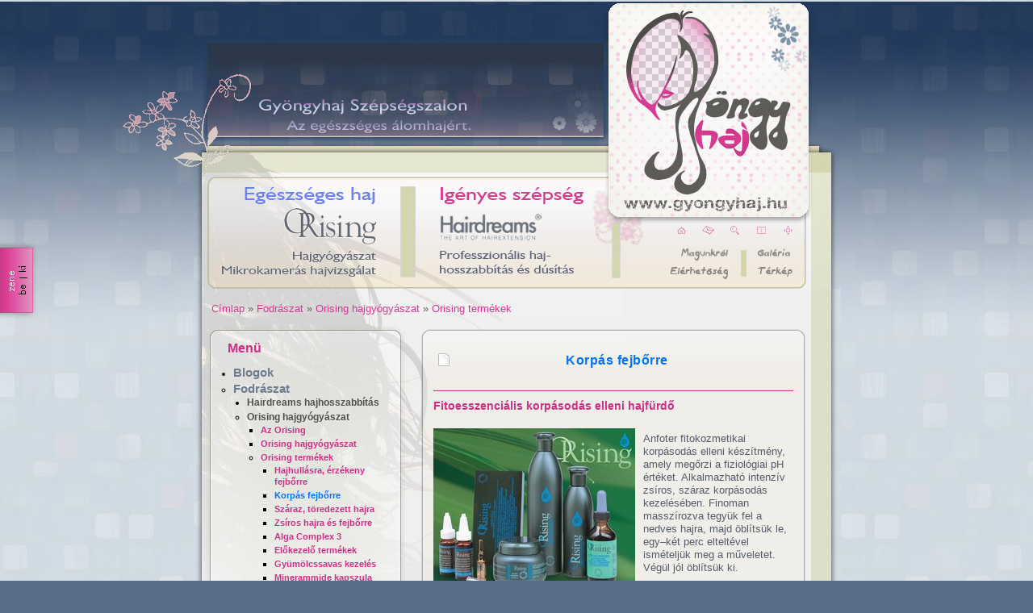

--- FILE ---
content_type: text/html; charset=utf-8
request_url: http://www.gyongyhaj.hu/fordraszat/orising/orising_termekek/korpas_fejborre
body_size: 6357
content:
<!DOCTYPE html PUBLIC "-//W3C//DTD XHTML 1.0 Strict//EN"
  "http://www.w3.org/TR/xhtml1/DTD/xhtml1-strict.dtd">
<html xmlns="http://www.w3.org/1999/xhtml" xml:lang="hu" lang="hu" dir="ltr">
    <head>
<meta http-equiv="Content-Type" content="text/html; charset=utf-8" />
        <meta http-equiv="Content-Type" content="text/html; charset=utf-8" />
<link rel="shortcut icon" href="/sites/all/themes/gyongyhaj/favicon.ico" type="image/x-icon" />
<meta name="description" content="Fitoesszenciális korpásodás elleni hajfürdő Anfoter fitokozmetikai korpásodás elleni készítmény, amely megőrzi a fiziológiai pH értéket. Alkalmazható intenzív zsíros, száraz korpásodás kezelésében. Finoman masszírozva tegyük fel a nedves hajra, majd öblítsük le, egy–két perc elteltével ismételjük meg a műveletet. Végül jól öblítsük ki." />
<meta name="dcterms.description" content="Fitoesszenciális korpásodás elleni hajfürdő Anfoter fitokozmetikai korpásodás elleni készítmény, amely megőrzi a fiziológiai pH értéket. Alkalmazható intenzív zsíros, száraz korpásodás kezelésében. Finoman masszírozva tegyük fel a nedves hajra, majd öblítsük le, egy–két perc elteltével ismételjük meg a műveletet. Végül jól öblítsük ki." />
<meta name="keywords" content="hajhosszabbítás,hajdúsítás,haj,hosszabbítás,dusítás,hajgyógyászat" />
<meta name="copyright" content="Gyöngyhaj Szépségszalon gyongyhaj.hu" />
<link rel="canonical" href="http://www.gyongyhaj.hu/fordraszat/orising/orising_termekek/korpas_fejborre" />
<meta name="revisit-after" content="1 day" />
<meta name="geo.position" content="0;0" />
<meta name="icbm" content="0,0" />
        <meta name="geo.region" content="HU-BE" />
        <meta name="geo.placename" content="B&eacute;k&eacute;scsaba" />
        <meta name="geo.position" content="46.66872;21.06654" />
        <meta name="ICBM" content="46.66872, 21.06654" />

        <title>Korpás fejbőrre | Gyöngyhaj.hu | Hajhosszabbítás | Hajdúsítás | Hairdreams</title>
        <link type="text/css" rel="stylesheet" media="all" href="/files/css/css_e14095452f208fef704c48eb157331ad.css" />
        <script type="text/javascript" src="/files/js/js_9c9e18fcac1c014034ff0c61dad11fb9.js"></script>
<script type="text/javascript">
<!--//--><![CDATA[//><!--
jQuery.extend(Drupal.settings, { "basePath": "/", "colorbox": { "transition": "elastic", "speed": "350", "opacity": "0.90", "slideshow": false, "slideshowAuto": true, "slideshowSpeed": "2500", "slideshowStart": "start slideshow", "slideshowStop": "stop slideshow", "current": "{current} / {total}", "previous": "« Előző", "next": "Következő »", "close": "Bezárás", "overlayClose": true, "maxWidth": "100%", "maxHeight": "100%", "image_derivative": "_original" }, "dhtmlMenu": { "slide": "slide", "siblings": "siblings", "relativity": "relativity", "children": 0, "clone": 0, "doubleclick": 0 }, "cron": { "basePath": "/poormanscron", "runNext": 1769119915 } });
//--><!]]>
</script>
        <script type="text/javascript" src="/sites/all/themes/gyongyhaj/js/jfade.js"></script>
        <!--[if lt IE 7]>
        <link rel="stylesheet" href="/sites/all/themes/gyongyhaj/ie.css" type="text/css" />
        <![endif]-->
        <!--[if IE 7]>
        <link rel="stylesheet" href="/sites/all/themes/gyongyhaj/ie7.css" type="text/css" />
        <![endif]-->
    </head>
    <body class="not-front not-logged-in page-node node-type-page one-sidebar sidebar-left">


        <div id="gyongyhaj">
            <div id="radio">&nbsp;</div>
            <div id="wrapper">
                <div id="header">
                    <span class="virag"><img class="blumen" alt="oldal elem" src="/sites/all/themes/gyongyhaj/img_element/stuff_flower_alpha.gif" /></span>
                                            <h1 id="first_headline">
                            <a href="/" title="Címlap">
                            Gyöngyhaj.hu | Hajhosszabbítás | Hajdúsítás | Hairdreams Gyöngyhaj Szépségszalon. Hairdreams | Orising <br />
                            Hajhosszabbítás és hajdúsítás, hajgyógyászati technológiák az egészséges álomhajért.<br />
                            Színes, extravagáns, divatos természetes haj, valódi hajtincsek.
                        </a>
                        </h1>
                                        <div id="gyongyhaj_logo">
                        <a href="/"><img class="logoimg" alt="Gyöngyhaj-Kezdőlap" src="/sites/all/themes/gyongyhaj/img_element/logo_gyongyhaj.png" /></a>
                    </div>
                </div>
                <div id="page_full">
                    <div id="page_top_box">
                        <div id="page_top_box_cont">
                            <div id="orising">
                                <h2 class="top_box_hline"><a href="/fordraszat/orising" title="Ugrás az Orising hajgyógyászati technológiák oldalára.">Hajgyógyászat, mikrokamerás hajvizsgálat<span>&nbsp;</span></a></h2>
                            </div>
                            <div id="hairdream">
                                <h2 class="top_box_hline"><a href="/fordraszat/hairdreams" title="Hairdreams hajhosszabbítás">Lézeres hajhosszabbítás és dúsítás<span>&nbsp;</span></a></h2>
                            </div>
                            <div id="top_box_stuff">
                                <div id="box_stuff_icons">
                                    <a href="/"><img class="ic" alt="Kezdőlap" title="Kezdőlap" src="/sites/all/themes/gyongyhaj/img_element/page_icon_home_01.png" /></a>
                                    <a href="/informaciok/elerhetoseg"><img class="ic" alt="Üzenet" title="Üzenet küldés, információ kérés" src="/sites/all/themes/gyongyhaj/img_element/page_icon_mail_02.png" /></a>
                                    <a href="/search/node"><img class="ic" alt="Keresés" title="Keresés az oldal tartalmai között" src="/sites/all/themes/gyongyhaj/img_element/page_icon_search_03.png" /></a>
                                    <a href="/informaciok"><img class="ic" alt="Információk" title="Infórmációk" src="/sites/all/themes/gyongyhaj/img_element/page_icon_info_04.png" /></a>
                                    <a href="/sitemap"><img class="ic" alt="SiteMap" title="Oldaltérkép" src="/sites/all/themes/gyongyhaj/img_element/page_icon_sitemap_05.png" /></a>
                                </div>
                                <div id="box_stuff_links">
                                    <ul class="stuff_links_1">
                                        <li><a href="/informaciok/rolunk"><img alt="Bemutatkozás" title="lorem" src="/sites/all/themes/gyongyhaj/img_element/page_small_about_01.gif" /></a></li>
                                        <li><a href="/informaciok/elerhetoseg"><img alt="Elérhetőség" title="lorem" src="/sites/all/themes/gyongyhaj/img_element/page_small_address_03.gif" /></a></li>
                                    </ul>
                                    <ul class="stuff_links_2">
                                        <li><a href="/image"><img alt="Galériák" title="lorem" src="/sites/all/themes/gyongyhaj/img_element/page_small_gallery_02.gif" /></a></li>
                                        <li><a href="/informaciok/elerhetoseg#terkep"><img alt="Térkép" title="lorem" src="/sites/all/themes/gyongyhaj/img_element/page_small_map_04.gif" /></a></li>
                                    </ul>
                                </div>
                            </div>
                        </div>
                    </div>
                    <div id="page_bg_hair">
                        <div id="page_content">
            <!--[if lt IE 7]><div id="ielt7content"><![endif]-->
                                <div class="breadcrumb"><a href="/">Címlap</a> » <a href="/fodraszat" title="">Fodrászat</a> » <a href="/fordraszat/orising" title="Orising Hajgyógyászati termékek">Orising hajgyógyászat</a> » <a href="/fordraszat/orising/orising_termekek" title="Rövid termékismertető ">Orising termékek</a></div>                                <!--Content-->
                                <div id="content">
                                                                        
                                                                                                                                                
                                    
                                    
                                                                        


<div class="node">
        <div class="node_head">
                <h2 class="pagetitle"><a href="/fordraszat/orising/orising_termekek/korpas_fejborre">Korpás fejbőrre</a></h2>
    </div>
        <div class="node_body">

        <div class="node_body_cont">
            <div class="content node-content" id="nodecont_142">

                                <h3>Fitoesszenciális korpásodás elleni hajfürdő</h3>

<div class="orising_product">

<div class="fl_left"><a class="thickbox" href="/files/imp/0_orising/korpas_fejbor.jpg">
<img style="border: none;" alt="Hairdreams | Orising: Korpás fejbőr" src="/files/imp/0_orising/korpas_fejbor_tb.jpg" />
</a></div>

<p> Anfoter fitokozmetikai korpásodás elleni készítmény, amely megőrzi a fiziológiai pH értéket. Alkalmazható intenzív zsíros, száraz korpásodás kezelésében. Finoman masszírozva tegyük fel a nedves hajra, majd öblítsük le, egy–két perc elteltével ismételjük meg a műveletet. Végül jól öblítsük ki.</p>

<p><strong>Kiszerelés: 250 ml, 500 ml</strong></p>

<h3>
Korpásodásgátló pakolás nyírfa kivonattal</h3>

<p>Olyan fitokozmetikai termék, amely korpásodásgátló és tisztító hatást fejt ki. A korpásodást megelőző és fenntartó kezelésére szolgál. A korpásodás elleni fitoesszenciális samponnal történô hajmosás elôtt vagy után is lehet alkalmazni. Kb. 10–20 ml-t tegyünk fel a fejbőrre a pakolásból, masszírozzuk be, majd néhány perc elteltével alaposan öblítsük le.</p>

<p><strong>Kiszerelés: 150 ml, 250 ml</strong></p>

<h3>Korpásodás elleni tonikampulla</h3>

<p>Angyalhaj és izlandi zuzmó kivonatokban gazdag termék, amely megoldja a korpásodási problémákat, megőrizve a fiziológiai pH értéket. A nedves fejbőrön egyenletesen oszlassuk szét az ampulla tartalmát, majd finoman masszírozzuk. Ne öblítsük le.</p>
  
<p><strong>Kiszerelés: 8 fiola, 15 fiola (1 fiola/5 ml), 100 ml
</strong></p>

<h3>Olajesszencia száraz korpára</h3>
<p>
Magas koncentrátumú termék: citromfű, menta, édes mandulaolaj, rozmaring, levendula, avokádó kivonattal. Speciális tulajdonságokkal rendelkező oldat, amely száraz korpa esetén felerősíti a kezeléseket. Tegyük közvetlenül a fejbőrre, vagy 9–36 cseppet igénynek megfelelôen keverjünk bele az ORising pakolásba, hajfürdőbe.</p>

<p><strong>Kiszerelés: 30 ml</strong></p>

<h3>Zsíros korpa olajesszencia</h3>

<p> Magas koncentrátumú termék: menta, levendula, boróka, angyalhaj kivonattal. Speciális tulajdonságokkal rendelkező oldat, amely zsíros korpa esetén felerősíti a kezeléseket. Tegyük közvetlenül a fejbőrre vagy 9–36 cseppet igénynek megfelelően keverjünk bele az ORising pakolásba, hajfürdőbe.</p>
<p> 
<strong>Kiszerelés: 30 ml</strong></p>


</div>                                <span class="clearb">&nbsp;</span>
            </div>
        </div>

    </div>
    <div class="node_foot">
        <div class="node_foot_cont">
                                </div>
    </div>
            <p class="node_bot">Hajhosszabbítás | Hajdúsítás | Hairdreams <a href="#header">[ Fel ]</a> </p>
    </div>
                                                                            
                                </div>
                                <!-- Sidebar -->
                                                                    <div id="sidebar">
                                        <div class="block block-menu" id="block-menu-29">    <div class="block_head">        <h2 class="title">Menü</h2>    </div>    <div class="block_content">        <div class="block_body">        <ul class="menu"><li class="expanded first dhtml-menu  collapsed start-collapsed "><a href="/osszes_blog" title="" id="dhtml_menu-675">Blogok</a><ul class="menu"><li class="leaf first dhtml-menu "><a href="/blog" title="Hajhosszabbítás-hajdúsítás blog" id="dhtml_menu-345">Hajhosszabbítás Blog</a></li>
<li class="leaf  dhtml-menu "><a href="/fodraszat_blog" title="Fodrászattal kapcsolatos bejegyzések" id="dhtml_menu-672">Fodrászat Blog</a></li>
<li class="leaf last dhtml-menu "><a href="/mukoromepetes_blog" title="Műkörömépítéssel kapcsolatos bejegyzések" id="dhtml_menu-2782">Műkörömépítés blog</a></li>
</ul></li>
<li class="expanded  dhtml-menu  active-trail"><a href="/fodraszat" title="" id="dhtml_menu-739">Fodrászat</a><ul class="menu"><li class="expanded first dhtml-menu  collapsed start-collapsed "><a href="/fordraszat/hairdreams" title="Hairdreams Hajhosszabbítás" id="dhtml_menu-102">Hairdreams hajhosszabbítás</a><ul class="menu"><li class="leaf first dhtml-menu "><a href="/fordraszat/hairdreams" title="" id="dhtml_menu-103">A Hairdreams</a></li>
<li class="expanded  dhtml-menu  collapsed start-collapsed "><a href="/fordraszat/hairdreams/hajhosszabbitas_es_dusitas" title="A technológiáról" id="dhtml_menu-113">Hajhosszabbítás és dúsítás</a><ul class="menu"><li class="leaf first dhtml-menu "><a href="/fordraszat/hairdreams/hajhosszabbitas_es_dusitas/hajhosszabbitas" title="" id="dhtml_menu-114">Hajhosszabbítás</a></li>
<li class="leaf  dhtml-menu "><a href="/fordraszat/hairdreams/hajhosszabbitas_es_dusitas/hajdusitas" title="Hajdúsítás" id="dhtml_menu-115">Hajdúsítás</a></li>
<li class="leaf  dhtml-menu "><a href="/fordraszat/hairdreams/hajhosszabbitas_es_dusitas/tanacsadas" title="Tanácsadás" id="dhtml_menu-116">Tanácsadás</a></li>
<li class="leaf  dhtml-menu "><a href="/fordraszat/hairdreams/hajhosszabbitas_es_dusitas/illesztesi_pontok" title="Illesztési pontok" id="dhtml_menu-117">Illesztési pontok</a></li>
<li class="leaf  dhtml-menu "><a href="/fordraszat/hairdreams/hajhosszabbitas_es_dusitas/hajminosegek" title="Hajminőségek" id="dhtml_menu-118">Hajminőségek</a></li>
<li class="leaf last dhtml-menu "><a href="/fordraszat/hairdreams/hajhosszabbitas_es_dusitas/szin_es_hossz_strukturak" title="Szín és hossz stuktúrák" id="dhtml_menu-119">Szín és hossz</a></li>
</ul></li>
<li class="expanded  dhtml-menu  collapsed start-collapsed "><a href="/fordraszat/hairdreams/tincsek_es_effektek" title="Hairdreams Effects bemutatása" id="dhtml_menu-120">Tincsek és effektusok</a><ul class="menu"><li class="leaf first dhtml-menu "><a href="/fordraszat/hairdreams/tincsek_es_effektek/divatos_tincsek" title="Divatos tincsek" id="dhtml_menu-121">Divatos tincsek</a></li>
<li class="leaf last dhtml-menu "><a href="/fordraszat/hairdreams/tincsek_es_effektek/extravaganciak" title="Extravagáns" id="dhtml_menu-122">Extravaganciák</a></li>
</ul></li>
<li class="leaf  dhtml-menu "><a href="/fordraszat/hairdreams/hajapolas" title="Hajápolás és garancia" id="dhtml_menu-123">Hajápolás</a></li>
<li class="expanded last dhtml-menu  collapsed start-collapsed "><a href="/fordraszat/hairdreams/arkalkulaciok" title="Az árakról" id="dhtml_menu-124">Árkalkulációk</a><ul class="menu"><li class="leaf first dhtml-menu "><a href="/fordraszat/hairdreams/arkalkulaciok/arminta_hajhosszabitas" title=" Árminta: Hajhosszabítás" id="dhtml_menu-125">Hajhosszabítás</a></li>
<li class="leaf  dhtml-menu "><a href="/fordraszat/hairdreams/arkalkulaciok/arminta_hajdusitas" title=" Árminta: Hajdúsítás" id="dhtml_menu-126">Hajdúsítás</a></li>
<li class="leaf  dhtml-menu "><a href="/fordraszat/hairdreams/arkalkulaciok/arminta_divatos_tincsek" title="Árminta: Divatos tincsek" id="dhtml_menu-127">Divatos tincsek</a></li>
<li class="leaf last dhtml-menu "><a href="/fordraszat/hairdreams/arkalkulaciok/arminta_extravagans_megoldasok" title=" Árminta: " id="dhtml_menu-128">Extravaganciák</a></li>
</ul></li>
</ul></li>
<li class="expanded  dhtml-menu  active-trail"><a href="/fordraszat/orising" title="Orising Hajgyógyászati termékek" id="dhtml_menu-150">Orising hajgyógyászat</a><ul class="menu"><li class="leaf first dhtml-menu "><a href="/fordraszat/orising" title="Egészség és hajgyógyászat" id="dhtml_menu-155">Az Orising</a></li>
<li class="leaf  dhtml-menu "><a href="/fordraszat/orising/orising_hajgyogyaszat" title="Információk az Orising hajgyógyászati módszerekről" id="dhtml_menu-156">Orising hajgyógyászat</a></li>
<li class="expanded last dhtml-menu  active-trail"><a href="/fordraszat/orising/orising_termekek" title="Rövid termékismertető " id="dhtml_menu-154">Orising termékek</a><ul class="menu"><li class="leaf first dhtml-menu "><a href="/fordraszat/orising/orising_termekek/hajhullasra_erzekeny_fejborre" title="Orising Termékek: Hajhullás és érzékeny fejbőr" id="dhtml_menu-157">Hajhullásra, érzékeny fejbőrre</a></li>
<li class="leaf  dhtml-menu  active-trail"><a href="/fordraszat/orising/orising_termekek/korpas_fejborre" title="Orising Termékek: Korpás fejbőrre" id="dhtml_menu-159" class="active">Korpás fejbőrre</a></li>
<li class="leaf  dhtml-menu "><a href="/fordraszat/orising/orising_termekek/szaraz_toredezett_hajra" title="Orising Termékek: Száraz, töredezett hajra" id="dhtml_menu-160">Száraz, töredezett hajra</a></li>
<li class="leaf  dhtml-menu "><a href="/fordraszat/orising/orising_termekek/zsiros_hajra_es_fejborre" title="Orising Termékek: Zsíros hajra és fejbőrre" id="dhtml_menu-158">Zsíros hajra és fejbőrre</a></li>
<li class="leaf  dhtml-menu "><a href="/fordraszat/orising/orising_termekek/alga_complex_3" title="Orising Termékek: Alga Complex 3 hajregeneráló" id="dhtml_menu-165">Alga Complex 3</a></li>
<li class="leaf  dhtml-menu "><a href="/fordraszat/orising/orising_termekek/elokezelo_termekek" title="Orising Termékek: Kezelést előkészítő termékek" id="dhtml_menu-163">Előkezelő termékek</a></li>
<li class="leaf  dhtml-menu "><a href="/fordraszat/orising/orising_termekek/aha_gyumolcssavas_kezeles" title="Orising Termékek: AHA gyümölcssavas kezelés" id="dhtml_menu-164">Gyümölcssavas kezelés</a></li>
<li class="leaf  dhtml-menu "><a href="/fordraszat/orising/orising_termekek/minerammide_kapszula" title="Orising Termékek: Minerammide kapszula" id="dhtml_menu-162">Minerammide kapszula</a></li>
<li class="leaf  dhtml-menu "><a href="/fordraszat/orising/orising_termekek/minerammix_18_etrendiegeszito" title="Orising Termékek: Minerammix 18 étrendiegészítő" id="dhtml_menu-169">Minerammix 18</a></li>
<li class="leaf  dhtml-menu "><a href="/fordraszat/orising/orising_termekek/olajesszenciak" title="Orising Termékek: Olajesszenciák" id="dhtml_menu-161">Olajesszenciák</a></li>
<li class="leaf  dhtml-menu "><a href="/fordraszat/orising/orising_termekek/alga_hidro_gel_hajtisztito" title="Orising Termékek: Alga Hidro-Gel hajtisztító" id="dhtml_menu-167">Alga Hidro-Gel</a></li>
<li class="leaf  dhtml-menu "><a href="/fordraszat/orising/orising_termekek/bi_orising" title="Orising Termékek: Bi Orising biológiai dauer víz" id="dhtml_menu-168">Bi Orising</a></li>
<li class="leaf  dhtml-menu "><a href="/fordraszat/orising/orising_termekek/multienergetikus_szerum" title="Orising Termékek: Multienergetikus szérum" id="dhtml_menu-170">Multienergetikus szérum</a></li>
<li class="leaf last dhtml-menu "><a href="/fordraszat/orising/orising_termekek/orising_styling" title="Orising Termékek: Styling termékcsalád" id="dhtml_menu-166">Orising Styling</a></li>
</ul></li>
</ul></li>
<li class="leaf  dhtml-menu "><a href="/fordraszat/termeszetes_oszhaj_elfedes" title="Természetes őszhaj elfedés" id="dhtml_menu-2083">Őszhaj elfedés</a></li>
<li class="leaf last dhtml-menu "><a href="/fordraszat/hajujjaepites" title="Hajújjáépítés" id="dhtml_menu-2082">Hajújjáépítés</a></li>
</ul></li>
<li class="expanded  dhtml-menu  collapsed start-collapsed "><a href="/kozmetika" title="Kozmetika" id="dhtml_menu-2071">Kozmetika</a><ul class="menu"><li class="leaf first dhtml-menu "><a href="/kozmetika/kozmetikai_kezelesek" title="Kozmetikai kezelések" id="dhtml_menu-2080">Arckezelések</a></li>
<li class="leaf  dhtml-menu "><a href="/kozmetika/smink_es_arcfestes" title="Smink és arcfestés" id="dhtml_menu-2072">Smink és arcfestés</a></li>
<li class="leaf last dhtml-menu "><a href="/kozmetika/szempilla_hosszabbitas" title="Szempilla-hosszabbítás" id="dhtml_menu-2081">Szempilla-hosszabbítás</a></li>
</ul></li>
<li class="expanded  dhtml-menu  collapsed start-collapsed "><a href="/informaciok" title="Információk" id="dhtml_menu-129">Információk</a><ul class="menu"><li class="leaf first dhtml-menu "><a href="/hegyesi_eszter" title="" id="dhtml_menu-2524">Magamról</a></li>
<li class="leaf  dhtml-menu "><a href="/informaciok/rolunk" title="Magamról" id="dhtml_menu-130">Rólunk</a></li>
<li class="leaf last dhtml-menu "><a href="/informaciok/elerhetoseg" title="Elérhetőség" id="dhtml_menu-131">Elérhetőség</a></li>
</ul></li>
<li class="leaf last dhtml-menu "><a href="/image" id="dhtml_menu-89">Galériák</a></li>
</ul>         </div>     </div> </div><div class="block_foot"></div><div class="block block-views" id="block-views-48">    <div class="block_head">        <h2 class="title">Képek a galériából</h2>    </div>    <div class="block_content">        <div class="block_body">        <div class="view view-image-gallery-rend view-id-image_gallery_rend view-display-id-block_1 image-fade view-dom-id-be4478b2e04ef70b44a90f1620d59cfd">

  

  
      
<ul class="images innerfade slideit">

  <li>

<a class="more-to-gallery" href="/image/tid/24"><em>Hajhosszabbítás </em> &raquo;</a>
<a title="Hajhosszabbítás " class="thickbox" href="/files/images/HVBarbara_CC03_01.preview.jpg">
    <img alt="Hajhosszabbítás " src="/files/images/HVBarbara_CC03_01.block.jpg" />
</a>


</li><li style="display: none;">

<a class="more-to-gallery" href="/image/tid/25"><em>Tincsek és effektek</em> &raquo;</a>
<a title="Tincsek és effektek" class="thickbox" href="/files/images/bound_07.jpg">
    <img alt="Tincsek és effektek" src="/files/images/bound_07.block.jpg" />
</a>


</li><li style="display: none;">

<a class="more-to-gallery" href="/image/tid/24"><em>Hajhosszabbítás </em> &raquo;</a>
<a title="Hajhosszabbítás " class="thickbox" href="/files/images/HVMaria_CC08_01.preview.jpg">
    <img alt="Hajhosszabbítás " src="/files/images/HVMaria_CC08_01.block.jpg" />
</a>


</li><li style="display: none;">

<a class="more-to-gallery" href="/image/tid/25"><em>Tincsek és effektek</em> &raquo;</a>
<a title="Tincsek és effektek" class="thickbox" href="/files/images/HVMelisa_EF10_01.preview.jpg">
    <img alt="Tincsek és effektek" src="/files/images/HVMelisa_EF10_01.block.jpg" />
</a>


</li><li style="display: none;">

<a class="more-to-gallery" href="/image/tid/23"><em>Hajdúsítás</em> &raquo;</a>
<a title="Hajdúsítás" class="thickbox" href="/files/images/07_ds_01.jpg">
    <img alt="Hajdúsítás" src="/files/images/07_ds_01.block.jpg" />
</a>


</li><li style="display: none;">

<a class="more-to-gallery" href="/image/tid/26"><em>Exkluzív</em> &raquo;</a>
<a title="Exkluzív" class="thickbox" href="/files/images/HVLorena_CC09_03.preview.jpg">
    <img alt="Exkluzív" src="/files/images/HVLorena_CC09_03.block.jpg" />
</a>


</li><li style="display: none;">

<a class="more-to-gallery" href="/image/tid/23"><em>Hajdúsítás</em> &raquo;</a>
<a title="Hajdúsítás" class="thickbox" href="/files/images/HDInaki_EF19_01.preview.jpg">
    <img alt="Hajdúsítás" src="/files/images/HDInaki_EF19_01.block.jpg" />
</a>


</li><li style="display: none;">

<a class="more-to-gallery" href="/image/tid/24"><em>Hajhosszabbítás </em> &raquo;</a>
<a title="Hajhosszabbítás " class="thickbox" href="/files/images/HVBarbara_CC03_02.preview.jpg">
    <img alt="Hajhosszabbítás " src="/files/images/HVBarbara_CC03_02.block.jpg" />
</a>


</li><li style="display: none;">

<a class="more-to-gallery" href="/image/tid/27"><em>Extravagáns</em> &raquo;</a>
<a title="Extravagáns" class="thickbox" href="/files/images/HVMirelle_EF04_03.preview.jpg">
    <img alt="Extravagáns" src="/files/images/HVMirelle_EF04_03.block.jpg" />
</a>


</li><li style="display: none;">

<a class="more-to-gallery" href="/image/tid/24"><em>Hajhosszabbítás </em> &raquo;</a>
<a title="Hajhosszabbítás " class="thickbox" href="/files/images/HVMaria_CC07_03.preview.jpg">
    <img alt="Hajhosszabbítás " src="/files/images/HVMaria_CC07_03.block.jpg" />
</a>


</li><li style="display: none;">

<a class="more-to-gallery" href="/image/tid/25"><em>Tincsek és effektek</em> &raquo;</a>
<a title="Tincsek és effektek" class="thickbox" href="/files/images/HVBarbara_CC02_03.preview.jpg">
    <img alt="Tincsek és effektek" src="/files/images/HVBarbara_CC02_03.block.jpg" />
</a>


</li><li style="display: none;">

<a class="more-to-gallery" href="/image/tid/23"><em>Hajdúsítás</em> &raquo;</a>
<a title="Hajdúsítás" class="thickbox" href="/files/images/HVMirjam_EF13_01.preview.jpg">
    <img alt="Hajdúsítás" src="/files/images/HVMirjam_EF13_01.block.jpg" />
</a>


</li><li style="display: none;">

<a class="more-to-gallery" href="/image/tid/25"><em>Tincsek és effektek</em> &raquo;</a>
<a title="Tincsek és effektek" class="thickbox" href="/files/images/HVMelisa_EF12_01.preview.jpg">
    <img alt="Tincsek és effektek" src="/files/images/HVMelisa_EF12_01.block.jpg" />
</a>


</li><li style="display: none;">

<a class="more-to-gallery" href="/image/tid/24"><em>Hajhosszabbítás </em> &raquo;</a>
<a title="Hajhosszabbítás " class="thickbox" href="/files/images/HVAlexia_EF02_01.preview.jpg">
    <img alt="Hajhosszabbítás " src="/files/images/HVAlexia_EF02_01.block.jpg" />
</a>


</li><li style="display: none;">

<a class="more-to-gallery" href="/image/tid/25"><em>Tincsek és effektek</em> &raquo;</a>
<a title="Tincsek és effektek" class="thickbox" href="/files/images/HVAlexia_CC04_03.preview.jpg">
    <img alt="Tincsek és effektek" src="/files/images/HVAlexia_CC04_03.block.jpg" />
</a>


</li><li style="display: none;">

<a class="more-to-gallery" href="/image/tid/23"><em>Hajdúsítás</em> &raquo;</a>
<a title="Hajdúsítás" class="thickbox" href="/files/images/ds_05_0.jpg">
    <img alt="Hajdúsítás" src="/files/images/ds_05_0.block.jpg" />
</a>


</li><li style="display: none;">

<a class="more-to-gallery" href="/image/tid/24"><em>Hajhosszabbítás </em> &raquo;</a>
<a title="Hajhosszabbítás " class="thickbox" href="/files/images/HVMaria_CC07_02.preview.jpg">
    <img alt="Hajhosszabbítás " src="/files/images/HVMaria_CC07_02.block.jpg" />
</a>


</li><li style="display: none;">

<a class="more-to-gallery" href="/image/tid/26"><em>Exkluzív</em> &raquo;</a>
<a title="Exkluzív" class="thickbox" href="/files/images/exc_03.jpg">
    <img alt="Exkluzív" src="/files/images/exc_03.block.jpg" />
</a>


</li><li style="display: none;">

<a class="more-to-gallery" href="/image/tid/24"><em>Hajhosszabbítás </em> &raquo;</a>
<a title="Hajhosszabbítás " class="thickbox" href="/files/images/HVBarbara_EF05_02.preview.jpg">
    <img alt="Hajhosszabbítás " src="/files/images/HVBarbara_EF05_02.block.jpg" />
</a>


</li><li style="display: none;">

<a class="more-to-gallery" href="/image/tid/24"><em>Hajhosszabbítás </em> &raquo;</a>
<a title="Hajhosszabbítás " class="thickbox" href="/files/images/HVLara_C11_01.preview.jpg">
    <img alt="Hajhosszabbítás " src="/files/images/HVLara_C11_01.block.jpg" />
</a>


</li><li style="display: none;">

<a class="more-to-gallery" href="/image/tid/24"><em>Hajhosszabbítás </em> &raquo;</a>
<a title="Hajhosszabbítás " class="thickbox" href="/files/images/HVLara_CC12_01.preview.jpg">
    <img alt="Hajhosszabbítás " src="/files/images/HVLara_CC12_01.block.jpg" />
</a>


</li><li style="display: none;">

<a class="more-to-gallery" href="/image/tid/24"><em>Hajhosszabbítás </em> &raquo;</a>
<a title="Hajhosszabbítás " class="thickbox" href="/files/images/HVMaria_CC07_01.preview.jpg">
    <img alt="Hajhosszabbítás " src="/files/images/HVMaria_CC07_01.block.jpg" />
</a>


</li><li style="display: none;">

<a class="more-to-gallery" href="/image/tid/26"><em>Exkluzív</em> &raquo;</a>
<a title="Exkluzív" class="thickbox" href="/files/images/exc_07.jpg">
    <img alt="Exkluzív" src="/files/images/exc_07.jpg" />
</a>


</li><li style="display: none;">

<a class="more-to-gallery" href="/image/tid/27"><em>Extravagáns</em> &raquo;</a>
<a title="Extravagáns" class="thickbox" href="/files/images/extra_07.jpg">
    <img alt="Extravagáns" src="/files/images/extra_07.block.jpg" />
</a>


</li><li style="display: none;">

<a class="more-to-gallery" href="/image/tid/27"><em>Extravagáns</em> &raquo;</a>
<a title="Extravagáns" class="thickbox" href="/files/images/extra_16.jpg">
    <img alt="Extravagáns" src="/files/images/extra_16.block.jpg" />
</a>


</li><li style="display: none;">

<a class="more-to-gallery" href="/image/tid/24"><em>Hajhosszabbítás </em> &raquo;</a>
<a title="Hajhosszabbítás " class="thickbox" href="/files/images/HVYvonne_EF16_01.preview.jpg">
    <img alt="Hajhosszabbítás " src="/files/images/HVYvonne_EF16_01.block.jpg" />
</a>


</li><li style="display: none;">

<a class="more-to-gallery" href="/image/tid/28"><em>Struktúrák</em> &raquo;</a>
<a title="Struktúrák" class="thickbox" href="/files/images/stuc_04.jpg">
    <img alt="Struktúrák" src="/files/images/stuc_04.block.jpg" />
</a>


</li><li style="display: none;">

<a class="more-to-gallery" href="/image/tid/27"><em>Extravagáns</em> &raquo;</a>
<a title="Extravagáns" class="thickbox" href="/files/images/extra_15.jpg">
    <img alt="Extravagáns" src="/files/images/extra_15.block.jpg" />
</a>


</li><li style="display: none;">

<a class="more-to-gallery" href="/image/tid/26"><em>Exkluzív</em> &raquo;</a>
<a title="Exkluzív" class="thickbox" href="/files/images/exc_14.jpg">
    <img alt="Exkluzív" src="/files/images/exc_14.jpg" />
</a>


</li><li style="display: none;">

<a class="more-to-gallery" href="/image/tid/24"><em>Hajhosszabbítás </em> &raquo;</a>
<a title="Hajhosszabbítás " class="thickbox" href="/files/images/HVBarbara_CC03_03.preview.jpg">
    <img alt="Hajhosszabbítás " src="/files/images/HVBarbara_CC03_03.block.jpg" />
</a>


</li></ul>

  
  
  
  

</div>          </div>     </div> </div><div class="block_foot"><div class="bfoot_inner"><a class="link_to_galley" title="Képgaléria megtekintése" href="/image">Tovább &raquo;</a></div></div>                                    </div>
                                    <div class="clear_both">&nbsp;</div>
                                            <!--[if lt IE 7]></div><![endif]-->
                        </div>
                    </div>
                    <!-- Footer -->
                    <div id="footer">
                                                <p>Gyöngyhaj Szépségszalon <br /> Gyongyhaj.hu</p>
                        <p style="letter-spacing:0px;"><small>A gyongyhaj.hu tartalmainak bármilyen célú engedély nélküli felhasználása tilos, illetve <a href="/szerzoi_jogok">szerzői jogok</a>hoz kötött!</small></p>
                    </div>
                  <!-- End of footer -->
                </div>

                <div id="link_prom">
                    ©1993-2011 Gyöngyhaj szépségszalon | <a href="/informaciok/elerhetoseg">Kapcsolat</a> | <a href="/szerzoi_jogok">Szerzői jogok</a> | <a href="#gyongyhaj">Lap tetejére</a>
                    <br /><br />
                    Partnerek: <a target="_blank" href="http://kormonfont.hu/" title="Körmönfont: műköröm, műkörömdíszítés, műkörömépítés, pedikűr, manikűr">Körmönfont</a>
                    <br /><br />
                    <a target="_blank" href="http://www.magyar-honlap.hu">Magyar Honlap</a> | <a target="_blank" href="http://www.linkbank.hu">LinkBank</a> | <a target="_blank" href="http://linkek.wyw.hu">linkek.wyw.hu</a>
                </div>
            </div>

        </div>
            </body>
</html>


--- FILE ---
content_type: text/css
request_url: http://www.gyongyhaj.hu/files/css/css_e14095452f208fef704c48eb157331ad.css
body_size: 9160
content:

.node-unpublished{background-color:#fff4f4;}.preview .node{background-color:#ffffea;}#node-admin-filter ul{list-style-type:none;padding:0;margin:0;width:100%;}#node-admin-buttons{float:left;margin-left:0.5em;clear:right;}td.revision-current{background:#ffc;}.node-form .form-text{display:block;width:95%;}.node-form .container-inline .form-text{display:inline;width:auto;}.node-form .standard{clear:both;}.node-form textarea{display:block;width:95%;}.node-form .attachments fieldset{float:none;display:block;}.terms-inline{display:inline;}


fieldset{margin-bottom:1em;padding:.5em;}form{margin:0;padding:0;}hr{height:1px;border:1px solid gray;}img{border:0;}table{border-collapse:collapse;}th{text-align:left;padding-right:1em;border-bottom:3px solid #ccc;}.clear-block:after{content:".";display:block;height:0;clear:both;visibility:hidden;}.clear-block{display:inline-block;}/*_\*/
* html .clear-block{height:1%;}.clear-block{display:block;}/* End hide from IE-mac */



body.drag{cursor:move;}th.active img{display:inline;}tr.even,tr.odd{background-color:#eee;border-bottom:1px solid #ccc;padding:0.1em 0.6em;}tr.drag{background-color:#fffff0;}tr.drag-previous{background-color:#ffd;}td.active{background-color:#ddd;}td.checkbox,th.checkbox{text-align:center;}tbody{border-top:1px solid #ccc;}tbody th{border-bottom:1px solid #ccc;}thead th{text-align:left;padding-right:1em;border-bottom:3px solid #ccc;}.breadcrumb{padding-bottom:.5em}div.indentation{width:20px;height:1.7em;margin:-0.4em 0.2em -0.4em -0.4em;padding:0.42em 0 0.42em 0.6em;float:left;}div.tree-child{background:url(/misc/tree.png) no-repeat 11px center;}div.tree-child-last{background:url(/misc/tree-bottom.png) no-repeat 11px center;}div.tree-child-horizontal{background:url(/misc/tree.png) no-repeat -11px center;}.error{color:#e55;}div.error{border:1px solid #d77;}div.error,tr.error{background:#fcc;color:#200;padding:2px;}.warning{color:#e09010;}div.warning{border:1px solid #f0c020;}div.warning,tr.warning{background:#ffd;color:#220;padding:2px;}.ok{color:#008000;}div.ok{border:1px solid #00aa00;}div.ok,tr.ok{background:#dfd;color:#020;padding:2px;}.item-list .icon{color:#555;float:right;padding-left:0.25em;clear:right;}.item-list .title{font-weight:bold;}.item-list ul{margin:0 0 0.75em 0;padding:0;}.item-list ul li{margin:0 0 0.25em 1.5em;padding:0;list-style:disc;}ol.task-list li.active{font-weight:bold;}.form-item{margin-top:1em;margin-bottom:1em;}tr.odd .form-item,tr.even .form-item{margin-top:0;margin-bottom:0;white-space:nowrap;}tr.merge-down,tr.merge-down td,tr.merge-down th{border-bottom-width:0 !important;}tr.merge-up,tr.merge-up td,tr.merge-up th{border-top-width:0 !important;}.form-item input.error,.form-item textarea.error,.form-item select.error{border:2px solid red;}.form-item .description{font-size:0.85em;}.form-item label{display:block;font-weight:bold;}.form-item label.option{display:inline;font-weight:normal;}.form-checkboxes,.form-radios{margin:1em 0;}.form-checkboxes .form-item,.form-radios .form-item{margin-top:0.4em;margin-bottom:0.4em;}.marker,.form-required{color:#f00;}.more-link{text-align:right;}.more-help-link{font-size:0.85em;text-align:right;}.nowrap{white-space:nowrap;}.item-list .pager{clear:both;text-align:center;}.item-list .pager li{background-image:none;display:inline;list-style-type:none;padding:0.5em;}.pager-current{font-weight:bold;}.tips{margin-top:0;margin-bottom:0;padding-top:0;padding-bottom:0;font-size:0.9em;}dl.multiselect dd.b,dl.multiselect dd.b .form-item,dl.multiselect dd.b select{font-family:inherit;font-size:inherit;width:14em;}dl.multiselect dd.a,dl.multiselect dd.a .form-item{width:10em;}dl.multiselect dt,dl.multiselect dd{float:left;line-height:1.75em;padding:0;margin:0 1em 0 0;}dl.multiselect .form-item{height:1.75em;margin:0;}.container-inline div,.container-inline label{display:inline;}ul.primary{border-collapse:collapse;padding:0 0 0 1em;white-space:nowrap;list-style:none;margin:5px;height:auto;line-height:normal;border-bottom:1px solid #bbb;}ul.primary li{display:inline;}ul.primary li a{background-color:#ddd;border-color:#bbb;border-width:1px;border-style:solid solid none solid;height:auto;margin-right:0.5em;padding:0 1em;text-decoration:none;}ul.primary li.active a{background-color:#fff;border:1px solid #bbb;border-bottom:#fff 1px solid;}ul.primary li a:hover{background-color:#eee;border-color:#ccc;border-bottom-color:#eee;}ul.secondary{border-bottom:1px solid #bbb;padding:0.5em 1em;margin:5px;}ul.secondary li{display:inline;padding:0 1em;border-right:1px solid #ccc;}ul.secondary a{padding:0;text-decoration:none;}ul.secondary a.active{border-bottom:4px solid #999;}#autocomplete{position:absolute;border:1px solid;overflow:hidden;z-index:100;}#autocomplete ul{margin:0;padding:0;list-style:none;}#autocomplete li{background:#fff;color:#000;white-space:pre;cursor:default;}#autocomplete li.selected{background:#0072b9;color:#fff;}html.js input.form-autocomplete{background-image:url(/misc/throbber.gif);background-repeat:no-repeat;background-position:100% 2px;}html.js input.throbbing{background-position:100% -18px;}html.js fieldset.collapsed{border-bottom-width:0;border-left-width:0;border-right-width:0;margin-bottom:0;height:1em;}html.js fieldset.collapsed *{display:none;}html.js fieldset.collapsed legend{display:block;}html.js fieldset.collapsible legend a{padding-left:15px;background:url(/misc/menu-expanded.png) 5px 75% no-repeat;}html.js fieldset.collapsed legend a{background-image:url(/misc/menu-collapsed.png);background-position:5px 50%;}* html.js fieldset.collapsed legend,* html.js fieldset.collapsed legend *,* html.js fieldset.collapsed table *{display:inline;}html.js fieldset.collapsible{position:relative;}html.js fieldset.collapsible legend a{display:block;}html.js fieldset.collapsible .fieldset-wrapper{overflow:auto;}.resizable-textarea{width:95%;}.resizable-textarea .grippie{height:9px;overflow:hidden;background:#eee url(/misc/grippie.png) no-repeat center 2px;border:1px solid #ddd;border-top-width:0;cursor:s-resize;}html.js .resizable-textarea textarea{margin-bottom:0;width:100%;display:block;}.draggable a.tabledrag-handle{cursor:move;float:left;height:1.7em;margin:-0.4em 0 -0.4em -0.5em;padding:0.42em 1.5em 0.42em 0.5em;text-decoration:none;}a.tabledrag-handle:hover{text-decoration:none;}a.tabledrag-handle .handle{margin-top:4px;height:13px;width:13px;background:url(/misc/draggable.png) no-repeat 0 0;}a.tabledrag-handle-hover .handle{background-position:0 -20px;}.joined + .grippie{height:5px;background-position:center 1px;margin-bottom:-2px;}.teaser-checkbox{padding-top:1px;}div.teaser-button-wrapper{float:right;padding-right:5%;margin:0;}.teaser-checkbox div.form-item{float:right;margin:0 5% 0 0;padding:0;}textarea.teaser{display:none;}html.js .no-js{display:none;}.progress{font-weight:bold;}.progress .bar{background:#fff url(/misc/progress.gif);border:1px solid #00375a;height:1.5em;margin:0 0.2em;}.progress .filled{background:#0072b9;height:1em;border-bottom:0.5em solid #004a73;width:0%;}.progress .percentage{float:right;}.progress-disabled{float:left;}.ahah-progress{float:left;}.ahah-progress .throbber{width:15px;height:15px;margin:2px;background:transparent url(/misc/throbber.gif) no-repeat 0px -18px;float:left;}tr .ahah-progress .throbber{margin:0 2px;}.ahah-progress-bar{width:16em;}#first-time strong{display:block;padding:1.5em 0 .5em;}tr.selected td{background:#ffc;}table.sticky-header{margin-top:0;background:#fff;}#clean-url.install{display:none;}html.js .js-hide{display:none;}#system-modules div.incompatible{font-weight:bold;}#system-themes-form div.incompatible{font-weight:bold;}span.password-strength{visibility:hidden;}input.password-field{margin-right:10px;}div.password-description{padding:0 2px;margin:4px 0 0 0;font-size:0.85em;max-width:500px;}div.password-description ul{margin-bottom:0;}.password-parent{margin:0 0 0 0;}input.password-confirm{margin-right:10px;}.confirm-parent{margin:5px 0 0 0;}span.password-confirm{visibility:hidden;}span.password-confirm span{font-weight:normal;}

ul.menu{list-style:none;border:none;text-align:left;}ul.menu li{margin:0 0 0 0.5em;}li.expanded{list-style-type:circle;list-style-image:url(/misc/menu-expanded.png);padding:0.2em 0.5em 0 0;margin:0;}li.collapsed{list-style-type:disc;list-style-image:url(/misc/menu-collapsed.png);padding:0.2em 0.5em 0 0;margin:0;}li.leaf{list-style-type:square;list-style-image:url(/misc/menu-leaf.png);padding:0.2em 0.5em 0 0;margin:0;}li a.active{color:#000;}td.menu-disabled{background:#ccc;}ul.links{margin:0;padding:0;}ul.links.inline{display:inline;}ul.links li{display:inline;list-style-type:none;padding:0 0.5em;}.block ul{margin:0;padding:0 0 0.25em 1em;}

#permissions td.module{font-weight:bold;}#permissions td.permission{padding-left:1.5em;}#access-rules .access-type,#access-rules .rule-type{margin-right:1em;float:left;}#access-rules .access-type .form-item,#access-rules .rule-type .form-item{margin-top:0;}#access-rules .mask{clear:both;}#user-login-form{text-align:center;}#user-admin-filter ul{list-style-type:none;padding:0;margin:0;width:100%;}#user-admin-buttons{float:left;margin-left:0.5em;clear:right;}#user-admin-settings fieldset .description{font-size:0.85em;padding-bottom:.5em;}.profile{clear:both;margin:1em 0;}.profile .picture{float:right;margin:0 1em 1em 0;}.profile h3{border-bottom:1px solid #ccc;}.profile dl{margin:0 0 1.5em 0;}.profile dt{margin:0 0 0.2em 0;font-weight:bold;}.profile dd{margin:0 0 1em 0;}



.field .field-label,.field .field-label-inline,.field .field-label-inline-first{font-weight:bold;}.field .field-label-inline,.field .field-label-inline-first{display:inline;}.field .field-label-inline{visibility:hidden;}.node-form .content-multiple-table td.content-multiple-drag{width:30px;padding-right:0;}.node-form .content-multiple-table td.content-multiple-drag a.tabledrag-handle{padding-right:.5em;}.node-form .content-add-more .form-submit{margin:0;}.node-form .number{display:inline;width:auto;}.node-form .text{width:auto;}.form-item #autocomplete .reference-autocomplete{white-space:normal;}.form-item #autocomplete .reference-autocomplete label{display:inline;font-weight:normal;}#content-field-overview-form .advanced-help-link,#content-display-overview-form .advanced-help-link{margin:4px 4px 0 0;}#content-field-overview-form .label-group,#content-display-overview-form .label-group,#content-copy-export-form .label-group{font-weight:bold;}table#content-field-overview .label-add-new-field,table#content-field-overview .label-add-existing-field,table#content-field-overview .label-add-new-group{float:left;}table#content-field-overview tr.content-add-new .tabledrag-changed{display:none;}table#content-field-overview tr.content-add-new .description{margin-bottom:0;}table#content-field-overview .content-new{font-weight:bold;padding-bottom:.5em;}.advanced-help-topic h3,.advanced-help-topic h4,.advanced-help-topic h5,.advanced-help-topic h6{margin:1em 0 .5em 0;}.advanced-help-topic dd{margin-bottom:.5em;}.advanced-help-topic span.code{background-color:#EDF1F3;font-family:"Bitstream Vera Sans Mono",Monaco,"Lucida Console",monospace;font-size:0.9em;padding:1px;}.advanced-help-topic .content-border{border:1px solid #AAA}

#colorbox,#cboxOverlay,#cboxWrapper{position:absolute;top:0;left:0;z-index:9999;overflow:hidden;}#cboxOverlay{position:fixed;width:100%;height:100%;}#cboxMiddleLeft,#cboxBottomLeft{clear:left;}#cboxContent{position:relative;}#cboxLoadedContent{overflow:auto;}#cboxTitle{margin:0;}#cboxLoadingOverlay,#cboxLoadingGraphic{position:absolute;top:0;left:0;width:100%;}#cboxPrevious,#cboxNext,#cboxClose,#cboxSlideshow{cursor:pointer;}.cboxPhoto{float:left;margin:auto;border:0;display:block;}.cboxIframe{width:100%;height:100%;display:block;border:0;}#cboxOverlay{background:#000;}#colorbox{}#cboxContent{margin-top:20px;}.cboxIframe{background:#fff;}#cboxError{padding:50px;border:1px solid #ccc;}#cboxLoadedContent{border:5px solid #000;background:#fff;}#cboxTitle{position:absolute;top:-20px;left:0;color:#ccc;}#cboxCurrent{position:absolute;top:-20px;right:0px;color:#ccc;}#cboxSlideshow{position:absolute;top:-20px;right:90px;color:#fff;}#cboxPrevious{position:absolute;top:50%;left:5px;margin-top:-32px;background:url(/sites/all/libraries/colorbox/example3/images/controls.png) no-repeat top left;width:28px;height:65px;text-indent:-9999px;}#cboxPrevious:hover{background-position:bottom left;}#cboxNext{position:absolute;top:50%;right:5px;margin-top:-32px;background:url(/sites/all/libraries/colorbox/example3/images/controls.png) no-repeat top right;width:28px;height:65px;text-indent:-9999px;}#cboxNext:hover{background-position:bottom right;}#cboxLoadingOverlay{background:#000;}#cboxLoadingGraphic{background:url(/sites/all/libraries/colorbox/example3/images/loading.gif) no-repeat center center;}#cboxClose{position:absolute;top:5px;right:5px;display:block;background:url(/sites/all/libraries/colorbox/example3/images/controls.png) no-repeat top center;width:38px;height:19px;text-indent:-9999px;}#cboxClose:hover{background-position:bottom center;}
.fake-leaf{font-size:8pt;font-style:italic;}li.start-collapsed ul{display:none;}



.filefield-icon{margin:0 2px 0 0;}.filefield-element{margin:1em 0;white-space:normal;}.filefield-element .widget-preview{float:left;padding:0 10px 0 0;margin:0 10px 0 0;border-width:0 1px 0 0;border-style:solid;border-color:#CCC;max-width:30%;}.filefield-element .widget-edit{float:left;max-width:70%;}.filefield-element .filefield-preview{width:16em;overflow:hidden;}.filefield-element .widget-edit .form-item{margin:0 0 1em 0;}.filefield-element input.form-submit,.filefield-element input.form-file{margin:0;}.filefield-element input.progress-disabled{float:none;display:inline;}.filefield-element div.ahah-progress,.filefield-element div.throbber{display:inline;float:none;padding:1px 13px 2px 3px;}.filefield-element div.ahah-progress-bar{display:none;margin-top:4px;width:28em;padding:0;}.filefield-element div.ahah-progress-bar div.bar{margin:0;}


div.fieldgroup{margin:.5em 0 1em 0;}div.fieldgroup .content{padding-left:1em;}
.views-exposed-form .views-exposed-widget{float:left;padding:.5em 1em 0 0;}.views-exposed-form .views-exposed-widget .form-submit{margin-top:1.6em;}.views-exposed-form .form-item,.views-exposed-form .form-submit{margin-top:0;margin-bottom:0;}.views-exposed-form label{font-weight:bold;}.views-exposed-widgets{margin-bottom:.5em;}.views-align-left{text-align:left;}.views-align-right{text-align:right;}.views-align-center{text-align:center;}html.js a.views-throbbing,html.js span.views-throbbing{background:url(/sites/all/modules/views/images/status-active.gif) no-repeat right center;padding-right:18px;}div.view div.views-admin-links{font-size:xx-small;margin-right:1em;margin-top:1em;}.block div.view div.views-admin-links{margin-top:0;}div.view div.views-admin-links ul{margin:0;padding:0;}div.view div.views-admin-links li{margin:0;padding:0 0 2px 0;z-index:201;}div.view div.views-admin-links li a{padding:0;margin:0;color:#ccc;}div.view div.views-admin-links li a:before{content:"[";}div.view div.views-admin-links li a:after{content:"]";}div.view div.views-admin-links-hover a,div.view div.views-admin-links:hover a{color:#000;}div.view div.views-admin-links-hover,div.view div.views-admin-links:hover{background:transparent;}div.view div.views-hide{display:none;}div.view div.views-hide-hover,div.view:hover div.views-hide{display:block;position:absolute;z-index:200;}div.view:hover div.views-hide{margin-top:-1.5em;}.views-view-grid tbody{border-top:none;}


.view .image-gallery-nodes ul{text-align:center;}.view .image-gallery-nodes ul li{display:inline-block;*display:inline;zoom:1;list-style-type:none;width:150px;height:150px;text-align:center;background:none;}

body{font-size:small;background:#596d86 url(/sites/all/themes/gyongyhaj/img/01_body_bg.jpg) repeat 0px 2em;padding-bottom:50px;padding-top:0px;font-family:Verdana,sans-serif;margin:0px;}#radio{width:46px;height:96px;position:absolute;top:300px;left:-1px;background-color:transparent;background-image:url(/sites/all/themes/gyongyhaj/img_element/stuff_soundoff_alpha.png);background-repeat:no-repeat;}#gyongyhaj{background-color:transparent;background-image:url(/sites/all/themes/gyongyhaj/img/02_body_bg_top.jpg);background-repeat:repeat-x;background-position:top center;width:100%;}a{color:#373742;text-decoration:none;}a:hover{color:#2763A5;text-decoration:underline;}address{text-decoration:none;font-style:normal;}blockquote{color:#6C7D90;font-style:italic;margin:0 0 0 40px;}#wrapper{background-color:transparent;position:relative;width:803px;margin:0 auto;padding:0px;}#header{clear:both;background:url(/sites/all/themes/gyongyhaj/img/06_page_header.jpg);background-color:transparent;background-repeat:no-repeat;height:217px;width:803px;margin:0px;padding:0px;}#gyongyhaj_logo{width:263px;height:277px;position:absolute;background-color:transparent;background-image:url(/sites/all/themes/gyongyhaj/img_element/logo_gyongyhaj_sw.png);z-index:1;top:0px;left:508px;}img.logoimg{width:263px;height:277px;border:none;}#header h1{font-size:12px;margin:0.15em 0 0 0.55em;color:#2a4160;}#header h2{font-weight:normal;font-size:200%;color:#f3f3f3;margin:0.3em 0 0 1.2em;}#header a{color:#6a7c94;display:block;}#header a:hover{background-color:transparent;color:#fff;text-decoration:none;}#page_bg_hair{background-image:url(/sites/all/themes/gyongyhaj/img/05_page_hair_bg.jpg);width:803px;height:auto;background-repeat:no-repeat;background-position:top left;position:relative;}div#page_full{background-image:url(/sites/all/themes/gyongyhaj/img/03_page_loop_bg.jpg);background-repeat:repeat-y;width:803px;height:100%;background-color:transparent;background-position:top;margin:0px;padding:0px;position:relative;top:0px;}#page_top_box{width:803px;height:139px;background-image:url(/sites/all/themes/gyongyhaj/img/07_header_top_box.jpg);background-repeat:no-repeat;background-position:top center;position:relative;}#page_top_box_cont{width:738px;height:127px;position:relative;padding:8px 0 0;left:20px;overflow:hidden;}#orising,#orising a span{width:248px;height:125px;}#orising,#hairdream{float:left;position:relative;overflow:hidden;}#orising span{background-image:url(/sites/all/themes/gyongyhaj/img_element/page_button_orising_01.png);background-repeat:no-repeat;background-position:top center;position:absolute;top:0px;left:0px;}#hairdream,#hairdream  a span{width:246px;height:125px;}#hairdream span{background-image:url(/sites/all/themes/gyongyhaj/img_element/page_button_hairdreams_02.png);background-repeat:no-repeat;background-position:top center;position:absolute;top:0px;left:0px;}.top_box_hline{position:absolute;font-size:18px;margin:0px;padding-left:0px;padding-right:0px;padding-bottom:0px;padding-top:400px;}.top_box_hline a,.top_box_hline a:hover{display:block;text-decoration:none;}#top_box_stuff{position:relative;float:right;top:40px;left:0px;width:230px;height:85px;}img.ic{float:left;width:21px;height:17px;position:relative;border:none;background-color:transparent;margin-bottom:0px;margin-top:0px;padding-top:10px;padding-bottom:5px;padding-left:0px;padding-right:0px;margin-left:12px;margin-right:0px;}img.ic:hover{background-color:#e5e7d1;border-top:3px #e5e7d1 solid;border-bottom:3px #d5d7b0 solid;}#box_stuff_icons{height:35px;left:55px;margin:0;padding:0;position:relative;width:174px;}#box_stuff_links{overflow:hidden;clear:both;float:none;width:220px;height:50px;position:absolute;left:6px;top:37px;}ul.stuff_links_1 li,ul.stuff_links_1 img{position:absolute;border:none;height:22px;width:102px;left:0px;top:0px;}ul.stuff_links_2 li,ul.stuff_links_2 img{left:0px;top:0px;position:absolute;border:none;height:22px;width:65px;}ul.stuff_links_1 li img:hover{border-left:4px #d5d6ae solid;left:-4px;}ul.stuff_links_2 li img:hover{border-right:4px #d5d6ae solid;right:-4px;}#box_stuff_links ul{float:left;padding:0px;margin:0px;position:relative;top:0px;left:48px;}#box_stuff_links ul li{list-style-type:none;margin:0px;padding:0px;position:relative;top:0px;left:0px;}#page_content{background-color:transparent;padding-left:13px;position:relative;width:750px;}p.node_bot{text-align:center !important;font-size:10px!important;color:#C156A8!important;}#content{background-color:transparent;color:#666666;float:right;font-family:Verdana,sans-serif;margin:0;overflow:hidden;padding:35px 4px 0 0;position:relative;width:476px;}.admin_mode #content{overflow:visible;}#content a{color:#0074f6;text-decoration:none;}#content a:hover{color:#308CF1;text-decoration:underline;}#content p a,#content p a:hover{text-decoration:underline;}#content p a:hover{color:#D02F85;}#content p{font-size:1em;font-family:Verdana,Arial,sans-serif;letter-spacing:0px;word-spacing:0px;line-height:16px;text-align:left;color:#565b6a;margin:0px;padding-bottom:10px;padding-top:5px;}#content h3{font-size:14px;font-weight:bold;font-family:Verdana,Arial,sans-serif;margin:0px;padding-bottom:20px;padding-top:10px;color:#d02f85;border-top:1px #d02f85 solid;text-align:left;}#content h2 a{color:#0074f6;text-decoration:none;}#content h2 a:hover{text-decoration:none;color:#2763A5;}.pagetitle,.pagetitle a{font-size:16px;padding:0;color:#0074F6;text-align:center;font-weight:bold!important;letter-spacing:0.5px;text-decoration:none;}.pagetitle{padding-right:10px;padding-left:10px;padding-top:30px;margin-left:10px;margin-top:0px;margin-bottom:0px;margin-right:0px;background-image:url(/sites/all/themes/gyongyhaj/icons/page_white.png);background-repeat:no-repeat;background-position:10px 30px;}.node_head{width:476px;margin:0px;padding:0px;height:116px;background-color:transparent;background-image:url(/sites/all/themes/gyongyhaj/img_element/node_head_alpha.png);background-repeat:no-repeat;background-position:top center;}.node_body{width:476px;margin:0px;padding:0px;height:auto;background-color:transparent;background-image:url(/sites/all/themes/gyongyhaj/img_element/node_body_alpha.png);background-repeat:repeat-y;}.node_foot{width:476px;margin:0px;padding:0px;height:90px;background-color:transparent;background-image:url(/sites/all/themes/gyongyhaj/img_element/node_foot_alpha.png);background-repeat:no-repeat;background-position:bottom center;}.node_foot_cont{position:relative;padding-left:10px;padding-right:10px;}.node_body_cont{z-index:1;position:relative;padding-left:15px;padding-right:15px;padding-bottom:0px;margin:0px;top:-40px;}.clear_both{clear:both;float:none;}#sidebar{width:252px;float:left;background-color:transparent;margin:0px;padding:30px 0 0 0;position:relative;overflow:hidden;}#sidebar p{padding-bottom:10px;}#sidebar h2{color:#d02f85;font-size:120%;font-weight:bold;margin:0px;padding:20px 0 0 30px;}#sidebar .block{padding:0px;width:252px;position:relative;margin:0;}#sidebar .block_head{margin:0px;padding:0px;background-color:transparent;background-image:url(/sites/all/themes/gyongyhaj/img_element/block_menu_head_alpha.png);background-repeat:no-repeat;background-position:top center;width:252px;height:48px;}#sidebar .block_content{position:relative;margin:0px;padding:0px;background-color:transparent;background-image:url(/sites/all/themes/gyongyhaj/img_element/block_menu_body_alpha.png);background-repeat:repeat-y;background-position:top center;width:auto;height:auto;}#sidebar .block_body{width:211px;position:relative;margin:0px;padding:0px;left:20px;overflow:hidden;}#sidebar .block_foot{margin:0 0 15px;padding:0px;width:252px;height:95px;position:relative;background-color:transparent;background-image:url(/sites/all/themes/gyongyhaj/img_element/block_menu_footer_alpha.png);background-repeat:no-repeat;background-position:top center;}#sidebar .block_content ul.slideit,#sidebar .block_content ul.slideit li{padding:0;margin:0;}#sidebar .block_content ul.slideit li a.more-to-gallery{color:#D02F85;display:block;font-size:1em;padding:0 0 5px;text-align:center;text-decoration:underline}ul{padding:0 0 10px 12px;}#wrapper dt,#wrapper dd{font-size:1em;}.node{padding:0 0 1em 0;}.taxonomy{float:right;font-size:80%;color:#787878;margin:-0.3em 0 0.25em 0;padding-left:1.5em;padding-top:10px;background:url(/sites/all/themes/gyongyhaj/icons/tag_red.png) no-repeat 0 4px;}.content{clear:both;margin:0;}.links{margin:0;}.breadcrumb{color:#5D5C58;left:0;margin:0;padding:0 10px;position:relative;top:17px;width:720px;z-index:3;}.breadcrumb a{color:#D43A8F;}.help{font-size:1em;color:#0F0F0F;}.comment{padding:0 0 1.4em 0;}.commentTitle{font-size:120%;}dd{margin:0.8em;}dt{font-size:120%;font-weight:bold;margin:1em 0 1em 0;}.search-results .title{font-size:120%;margin:20px 0 0 0;}.messages{background-color:#F0E6E0;border:2px dashed #E6D6CD;color:#6C7D90;font-style:italic;margin:0 0 1em;padding:5px 10px;}.title{font-weight:bold;color:#0074F6;font-size:16px;}.lastblogblock ul.bloglist,.lastblogblock .bloglist li{list-style:none;display:block;padding:0;margin:0;}.lastblogblock ul.bloglist li,.view-special-offers  .views-row{background:transparent url(/sites/all/themes/gyongyhaj/img_element/node_body_alpha.png) repeat-y scroll -2px 0;border-color:#DCDEC8;border-style:solid;border-width:1px 1px 2px;margin:0 1px 10px 1px;padding:10px 10px 5px;-moz-border-radius:10px;-webkit-border-radius:10px;-ms-border-radius:10px;border-radius:10px;}.lastblogblock ul.bloglist li.bloglist_hover{background-color:#fff;cursor:pointer;}#content .lastblogblock .views-field-field-img-fid a.imagecache{display:block;border:1px solid #DCDEC8;}#content .lastblogblock .views-field-field-img-fid a.imagecache:hover,#content .lastblogblock .bloglist_hover .views-field-field-img-fid a.imagecache{border-color:#D02F85;}#content .lastblogblock .views-field-field-img-fid a.imagecache img{display:block;}.view-special-offers .views-field-title,.lastblogblock .views-field-title{font-size:1.2em;padding:0 0 3px;}#content .lastblogblock{padding-top:5px;}#content .lastblogblock ul.bloglist{padding-bottom:20px;}#content .lastblogblock .bloglist_hover .views-field-title a,#content .lastblogblock .views-field-title a:hover{color:#D02F85;}.lastblogblock .views-field-field-blogtype-value{float:right;}#content .lastblogblock .views-field-field-blogtype-value a{background-color:#F2E9D8;border:1px solid #FFFFFF;border-radius:6px 6px 6px 6px;-moz-border-radius:6px;-webkit-border-radius:6px;-ms-border-radius:6px;border-radius:6px;color:#51504C;font-size:0.833em;padding:1px 8px;}#content .lastblogblock .views-field-field-blogtype-value a.fordraszat{background-color:#DCDEC8;border-color:#C8CAB6;}#content .lastblogblock .views-field-field-blogtype-value a.kozmetika{background-color:#F2E9D8;border-color:#D4CCBE;}#content .lastblogblock .views-field-field-blogtype-value a.hajhosszabbitas{background-color:#D02F85;color:#FFFFFF;}#content .lastblogblock ul .views-field-field-blogtype-value a:hover{background-color:#0074F6;border-color:#0065D8;text-decoration:none;color:#FFFFFF;}.lastblogblock .views-field-name{display:inline;font-size:0.844em;}#content .lastblogblock .views-field-name a{color:#6C7D90;}.lastblogblock .views-field-field-img-fid{float:left;padding-bottom:2px;padding-right:10px;}.lastblogblock .views-field-teaser{padding:0 0 5px;}.block_foot a.link_to_galley{color:#6C7D90;display:block;font-weight:bold;padding-right:24px;text-align:right;}.block_foot a.link_to_galley:hover{color:#0074F6;}.view-special-offers .views-row .views-field-title{font-size:1.4em;padding:10px 0;}.views-row label{color:#6C7D90;display:block;padding:10px 0 8px;}.view-special-offers .views-field-field-are-initiated-uid label{float:left;padding-right:10px;}.views-field-field-are-initiated-uid .field-content{padding:10px 0 0;}.views-field-field-are-initiated-uid .field-content a{display:block;float:left;padding:0 10px 0 0;}#content .view-special-offers .views-field-title a{color:#D02F85;}.view-special-offers .views-field-body .field-content{padding:10px 20px;}.view-special-offers .views-field-body{background:#EEEADF url(/sites/all/themes/gyongyhaj/img_element/akcio_bg.png) no-repeat scroll center 0px;clear:both;padding-top:10px;}#dhtml_menu-2756{border-bottom:2px dotted #D02F85;}#footer{margin:0px;padding:0px;float:none;clear:both;width:803px;height:117px;background:#dcdec8 url(/sites/all/themes/gyongyhaj/img/08_page_footer_bg.jpg) no-repeat top center;position:relative;}#footer p{color:#6C7D90;padding:0.85em;text-align:center;font-weight:bold;font-size:12px;letter-spacing:3px;}table{margin:1em 0;width:100%;}thead th{border-bottom:2px solid #AAAAAA;color:#494949;font-weight:bold;}td,th{padding:0.3em 0 0.5em 0;}tr.even,tr.odd,tbody th{border:solid #D5D6D7;border-width:1px 0;}tr.even{background-color:#fff;}td.region,td.module,td.container{border-top:1.5em solid #fff;border-bottom:1px solid #AAAAAA;background-color:#D5D6D7;color:#455067;font-weight:bold;}tr:first-child td.region,tr:first-child td.module,tr:first-child td.container{border-top-width:0;}td.menu-disabled,td.menu-disabled a{background-color:#D5C2C2;color:#000;}#sidebar ul{margin:0 0 0 5px;padding:0 0 10px 12px;}#sidebar li{margin:0px;padding:2px 0 1px;font-size:12px;font-family:Verdana,Arial,sans-serif;font-weight:bold;}#sidebar li li{padding-bottom:2px;padding-top:2px;}#sidebar li li li{padding-top:2px;padding-bottom:1px;}#sidebar li a{font-size:15px;font-weight:bold;color:#6c7d90;padding-left:0px;}#sidebar li li a{font-size:12px;font-weight:bold;color:#51504c;}#sidebar li li li a{font-size:11px;font-weight:bold;color:#d02f85;}ul.galleries li img{float:left;margin-right:4px;padding-right:0px;position:relative;border:1px solid #D02F85;}ul.galleries li a:hover img,ul.galleries li img:hover{border-color:#0074F6;}ul.galleries  .views-field-description,ul.images li .views-field-title{display:none;}ul.images li .views-field-image-image a{display:block;cursor:pointer;}ul.images li{height:auto !important;margin:0;padding:10px 0;}ul.images li img{border:2px #EAA9CC solid;display:block;}ul.images li img:hover{border:2px #6A82F7 solid}img.phantom_image_link{cursor:pointer;}img.phantom_image_link:hover{border-color:#6A82F7;}#block-views-48 h2.title{color:#71767E;font-size:0.833em;}.bfoot_inner{padding:10px 0 0 22px;}.content img,ul#image_flade img{border:2px #EAA9CC solid}.content a img:hover,ul#image_flade img:hover{border:2px #6A82F7 solid}img.nobr{border:none;}.fl_left{float:left;padding-right:10px;}.fl_right{float:right;padding-left:10px;}.clear_both{float:none;clear:both;}.content ul{position:relative;margin:0px;left:10px;}.content ul li{color:#B07391;font-family:Verdana,sans-serif;font-size:13px;font-weight:normal;letter-spacing:1px;line-height:15px;list-style-image:url(/sites/all/themes/gyongyhaj/img/perl.gif);list-style-position:outside;list-style-type:square;margin:0px;padding-bottom:5px;padding-left:3px;padding-top:5px;position:relative;text-align:left;}.content strong{color:#c52f7d;}big{font-size:1.15em}.content .thumbnail{padding-left:0px;padding-top:0px;padding-right:0px;padding-bottom:0px;margin:0px;position:relative;float:right;}div#content p.last,div#content p em,div.slideshow span.title{display:none;}div.content h4{color:#698eb9;font-size:13px;margin-top:0px;text-align:center;border-bottom:1px solid;}h4.frs_h4,h4.abv_h4{border:none!important;text-align:left!important;}#first_headline a{background-color:transparent;color:#23395E;height:166px;position:absolute;top:-600px;width:500px;}#first_headline a:hover{color:#23395E;}#first_headline{font-size:11px;}ul#image_flade{position:relative;left:0px;height:224px;width:182px;padding:0px;margin:0px;overflow:hidden;}ul#image_flade li{position:relative;left:0px;list-style-type:none;left:0px;padding:0px;margin:0px;}span.virag{left:-89px;position:absolute;top:85px;}img.blumen{height:146px;width:165px;}.image-attach-body{width:auto !important;}img.gar_arminta{border:0px none;left:145px;position:absolute;top:222px;}#link_prom{color:#6C7D90;text-align:center;padding-top:25px;}#link_prom a{font-size:11px;color:#C156A8;}div.orising_product strong{border:1px solid #D1DBE5;color:#6C7D90;font-size:10px;padding:5px;}form{overflow:auto;}#footer small a{color:#D02F85;font-size:1.2em;font-weight:bold;position:relative;z-index:21;}#block-taxonomy_block-1 li a{font-size:14px !important;font-weight:normal;color:#0074F6;}#block-taxonomy_block-1 li{color:#D02F85;padding:3px 0px 8px;border-bottom:1px solid #E6CCD8;}#block-taxonomy_block-1 ul{top:10px;}#page_content #sidebar ul.menu li a.active{color:#0074F6;}#copyright_content,#copyright_content p{font-size:14px;font-weight:normal;font-family:monospace;color:black;}#copyright_content strong,#copyright_content h4{color:black;}#sidebar .more-link a{color:#C52F7D;display:block;font-size:15px;font-weight:bold;position:relative;}ul.innerfade,ul.innerfade li{padding:0 !important;margin:0 !important;list-style:none !important;}.item-list ul.pager li{margin:0;}.blog_title,.otherpage_title,#block-views-49 h2.title{background-color:#DDDFC9;border-color:#D3D5BF #D02F85 #F1F3DD #F1F3DD;border-right:5px solid #D02F85;border-style:solid;border-width:1px 5px 1px 1px;color:#D02F85;font-size:1.2em;font-weight:normal;margin:0 0 10px;padding:6px 8px 6px 0;text-align:right;}body.cke_show_borders{background-image:none !important;background-color:#fff !important;}.filefield-element{margin:0;}.filefield-upload .form-submit{float:right;}.filefield-element .insert-button{background-color:#008000;border:1px solid #009400;color:#FFFFFF;margin-top:4px !important;}.filefield-element div.ahah-progress-bar{clear:both;}.node-form .cke_editor_edit-body .cke_wrapper{padding:2px;}.node-form .cke_editor_edit-body{padding:0;width:auto !important;}.node-form  tr.odd .form-item,.node-form  tr.even .form-item{white-space:normal;}.teaser-checkbox{display:none;}#field-img-items{background-color:#DDDFC9;border:1px solid #CCCCCC;}#field-img-items .content-add-more{padding:5px;text-align:center;}#field-img-items table{margin:0;}#field-img-items thead th{text-align:center;}.clearb{display:block;float:none;clear:both;}span.clearb{font-size:1px;line-height:1px;margin:0;padding:0;}.centered_align{display:block;clear:both;margin:0 auto;}.fleft_align{float:left;margin-right:10px;}.fright_align{float:right;margin-left:10px;}img.centered_align,img.fright_align,img.fleft_align{margin-bottom:2px;}.filefield-element input.form-submit,.filefield-element input.form-file{float:right;}.filefield-element .form-item .description{display:none;}li.expanded_by_default ul.force_visiblitty{display:block !important;}ul.bl-accordion{display:block;left:0 !important;margin:0;padding:0;}ul.bl-accordion li{background-color:#F3F2EF;border:1px solid #EED6E0;display:block;list-style:none outside none;padding:0;margin:0 0 5px 0;-moz-border-radius:6px;-webkit-border-radius:6px;-o-border-radius:6px;border-radius:6px;}ul.bl-accordion li h4{background-color:#F2E9D8;border-bottom:1px solid #EED6E0;cursor:pointer;color:#51504C;margin:0;padding:5px;-moz-border-radius:6px 6px 0 0;-webkit-border-radius:6px 6px 0 0;-o-border-radius:6px 6px 0 0;border-radius:6px 6px 0 0;}ul.bl-accordion li.bl-accordion-hover h4{color:#D02F85;text-decoration:underline;}ul.bl-accordion li.seeing h4{color:#D02F85;text-decoration:none;cursor:text;background-color:#F2E6CF;}ul.bl-accordion li div.bl-accordion-content p{padding:5px 0 !important;}ul.bl-accordion li div.bl-accordion-content{padding:10px;}div.profile .picture{float:left;margin:0 1em 1px 0;}#content .profile h4{background-color:#DCDEC8;margin:10px 0;padding:5px 0;text-align:center;}#content .profile h4 strong{color:#D02F85;}#content .profile h3{border:0px none;}#content .profile .user-profile-name{padding-bottom:20px;}#content .profile .user-profile-name h3{padding:5px 0 0 0;}#content .profile .user-profile-name h3 span{color:#6C7D90;font-size:90%;padding-left:5px;}#content .profile .user-profile-profession{color:#6C7D90;font-size:0.8em;font-weight:bold;padding-left:4px;text-transform:uppercase;}#content .profile .user-profile-box{padding:20px 0 0;}#content .profile .user-profile-contacts address,#content .profile .left-inner .para{padding:1px  0 1px 10px;}#content .profile .left-inner p{padding-left:10px;}div.profile-blogs-where-he-writes{padding:10px 0;}div.blog-list-box{background-color:#F6F6F6;border:1px solid #E5E5E5;padding:20px 15px;}div.blog-list-box ul,div.blog-list-box li{display:block;list-style:none;list-style-type:none;}div.blog-list-box ul{margin:0;padding:0 0 15px;}div.blog-list-box li{border-bottom:1px dashed #E3E5CF;margin:0;padding:2px 5px;}#content a.read-more{border-bottom:1px solid #D02F85;color:#D02F85;font-weight:bold;padding:0;}div.profile .picture img{background-color:#FFFFFF;border:1px solid #6A82F7;padding:1px;}dd.profile-profile_contacts{font-size:0.9em !important;}#content p.colleges{font-size:0.9em;line-height:1.5em;opacity:0.8;}#content p.colleges strong{color:#51504C;}#sidebar .block-blogaid li a{font-size:inherit;}.blogpost .pagetitle{padding-top:40px;}.blogpost .pagetitle,.blogpost  .pagetitle a{text-align:right;background-image:none;}.blogpost .node_body_cont{top:-10px;}.blogpost .node_head{overflow:visible;}.submitted_by{background-color:#F5F2EB;border:1px dotted #DADADA;border-radius:4px 4px 4px 4px;float:right;margin:10px 10px 0;padding:3px 1px 1px;position:relative;text-align:center;width:90px;}#content .submitted_by .submitted span{display:block;}#content .submitted_by .submitted{background-color:#F5F2EB;color:#787878;font-size:9px;left:0;margin:0;padding:0;position:absolute;top:76px;width:91px;}#content .submitted_by .submitted a{color:#D02F85;}div.admin_helper{background-color:#FFFFFF;border:2px solid #CCCCCC;padding:10px;position:absolute;right:-182px;top:-64px;width:160px;}div.admin_helper div{padding:2px 0;}.field-field-are-initiated .field-label{margin-bottom:10px;}h4.fabv_h4{font-size:14px!important;text-align:center!important;border:none!important;padding:0!important;margin:0!important;width:200px!important;color:#71767e!important;position:absolute!important;top:13px!important;left:220px!important;}h4.ffrs_h4{font-size:13px!important;text-align:right!important;border:none!important;position:relative!important;width:286px!important;color:#71767e!important;font-weight:bold!important;font-family:Verdana,sans-serif!important;float:left!important;margin:0px!important;padding-left:0px;padding-right:8px;padding-top:0px;padding-bottom:0px;top:0px!important;}img.ffrs_gar{position:relative;height:82px;width:80px;margin:0px;padding:0px;top:-13px;}img.ffrs_new{padding-top:2px;position:relative;float:left;height:30px;padding-right:10px;padding-left:5px;width:29px;}div.fabv_gallery{position:relative;clear:both;float:none;margin:0;padding:0;left:18px;}.ffrs_gallery{width:420px;margin-top:0px;margin-bottom:0px;margin-left:auto;margin-right:auto;}#frontbox{margin-top:0px;margin-bottom:0px;margin-left:auto;margin-right:auto;overflow:hidden;width:400px;padding-top:5px;padding-bottom:10px;}#frontbox a{margin:0px;padding:0px;}ul#slideshow{float:right;position:relative;left:0px;height:224px;width:182px;padding:0px;margin:0px;overflow:hidden;}ul#slideshow2{position:relative;left:0px;height:224px;width:182px;padding:0px;margin:0px;overflow:hidden;}ul#slideshow li,ul#slideshow2 li{position:relative;left:0px;list-style-type:none;left:0px;padding:0px;margin:0px;}img.small_card{padding:25px 0 0 0;margin:0px;border:none;left:22px;position:absolute;}img.front_hr{position:relative;margin:0px;padding:5px 0 5px 0;border:none;}.akcio_box{background:transparent url(/sites/all/themes/gyongyhaj/img_element/akcio_bg.png) no-repeat 0 1px;margin-bottom:20px;}#content .akcio_box h3{font-size:1.5em;padding:20px 0 10px;text-align:center;}#content .akcio_box li{color:#71767E;font-weight:bold;letter-spacing:0;font-size:0.9em;}#content .akcio_box p{color:#71767E;font-weight:bold;text-align:center;}hr{border-bottom:1px solid #D02F85;border-top:0 none;height:1px;}#motioncontainer{margin-top:0px;margin-left:auto;margin-right:auto;margin-bottom:0px;padding-top:10px;width:440px;height:225px;position:relative;overflow:hidden;float:left;}#motioncontainer a img{border:1px #d02f85 solid;}#motioncontainer a:hover img{border:1px #0074f6 solid;}#statusdiv{background-color:#d14390;border:1px solid gray;padding:2px;position:absolute;left:-300px;visibility:hidden;}#motioncontainer a:hover{color:red;}#motiongallery{position:absolute;left:0;top:0;white-space:nowrap;}


--- FILE ---
content_type: application/javascript
request_url: http://www.gyongyhaj.hu/sites/all/themes/gyongyhaj/js/jfade.js
body_size: 4422
content:

// Firma: Medienfreunde Hofmann & Baldes GbR
// Autor: Torsten Baldes
// Mail: t.baldes@medienfreunde.com
// Web: http://medienfreunde.com


(function($) {

$.fn.innerfade = function(options) {

	this.each(function(){

		var settings = {
			animationtype: 'fade',
			speed: 'normal',
			timeout: 2000,
			type: 'sequence',
			containerheight: 'auto',
			runningclass: 'innerfade',
            offset: 28
		};

		if(options) $.extend(settings, options);

		var elements = $(this).children();

		if (elements.length > 1) {

			var $ul = $(this)
                .css('position', 'relative')
                .css('height', settings.containerheight)
                .addClass(settings.runningclass)
            ;

			for ( var i = 0; i < elements.length; i++ ) {
				$(elements[i]).css('z-index', String(elements.length-i)).css('position', 'absolute');
				$(elements[i]).hide();
                if (i == 0 && settings.containerheight == "auto") {
                    var $img = $('img', elements[i]),
                        fakeimg = document.createElement('img')
                    ;

                    $(fakeimg).one('load', function() {
                        $ul.height((parseInt(this.height) + settings.offset) || 240);
                        fakeimg = null;
                    }).attr('src', $img.attr('src'));
                }

			};


			if ( settings.type == 'sequence' ) {
				setTimeout(function(){
					$.innerfade.next(elements, settings, 1, 0, $ul);
				}, settings.timeout);
				$(elements[0]).show();
			} else if ( settings.type == 'random' ) {
				setTimeout(function(){
					do { current = Math.floor ( Math.random ( ) * ( elements.length ) ); } while ( current == 0 )
					$.innerfade.next(elements, settings, current, 0, $ul);
				}, settings.timeout);
				$(elements[0]).show();
			}	else {
				alert('type must either be \'sequence\' or \'random\'');
			}

		}

	});
};


$.innerfade = function() {};
$.innerfade.next = function (elements, settings, current, last, $ul) {
    if (settings.containerheight == "auto") {

        var $img = $('img', elements[current]),
            fakeimg = document.createElement('img')
        ;

        $(fakeimg).one('load', function() {
            $ul.animate({ height: (parseInt(this.height) + settings.offset) || 240 }, 300);
            fakeimg = null;
        }).attr('src', $img.attr('src'));
    }

	if ( settings.animationtype == 'slide' ) {
		$(elements[last]).slideUp(settings.speed, $(elements[current]).slideDown(settings.speed));
	} else if ( settings.animationtype == 'fade' ) {
		$(elements[last]).fadeOut(settings.speed);
		$(elements[current]).fadeIn(settings.speed);
	} else {
		alert('animationtype must either be \'slide\' or \'fade\'');
	};

	if ( settings.type == 'sequence' ) {
		if ( ( current + 1 ) < elements.length ) {
			current = current + 1;
			last = current - 1;
		} else {
			current = 0;
			last = elements.length - 1;
		};
	}	else if ( settings.type == 'random' ) {
		last = current;
		while (	current == last ) {
			current = Math.floor ( Math.random ( ) * ( elements.length ) );
		};
	}	else {
		alert('type must either be \'sequence\' or \'random\'');
	};
	setTimeout((function(){$.innerfade.next(elements, settings, current, last, $ul);}), settings.timeout);
};
})(jQuery);



/*
 * jQuery ifixpng plugin
 * (previously known as pngfix)
 * Version 3.1.2  (2008/09/01)
 * @requires jQuery v1.2.6 or above, or a lower version with the dimensions plugin
 *
 * Based on the plugin by Kush M., http://jquery.khurshid.com
 *
 * Background position Fixed
 * Also fixes non-visible images
 * (c) Copyright Yereth Jansen (yereth@yereth.nl)
 * personal website: http://www.yereth.nl
 * Company website: http://www.wharf.nl
 *
 * Dual licensed under the MIT and GPL licenses:
 * http://www.opensource.org/licenses/mit-license.php
 * http://www.gnu.org/licenses/gpl.html
 *
 * For a demonstration of the background-position being fixed:
 * http://www.yereth.nl/bgpos.html
 *
 * Plugin page:
 * http://plugins.jquery.com/project/iFixPng2
 *
 */

/**
 *
 * @example
 *
 * optional if location of pixel.gif if different to default which is images/pixel.gif
 * $.ifixpng('media/pixel.gif');
 *
 * $('img[@src$=.png], #panel').ifixpng();
 *
 * @apply hack to all png images and #panel which icluded png img in its css
 *
 * @name ifixpng
 * @type jQuery
 * @cat Plugins/Image
 * @return jQuery
 * @author jQuery Community
 */
;(function($) {

	/**
	 * helper variables and function
	 */
	$.ifixpng = function(customPixel) {
		$.ifixpng.pixel = customPixel;
	};

	$.ifixpng.regexp = {
		bg: /^url\(["']?(.*\.png([?].*)?)["']?\)$/i,
		img: /.*\.png([?].*)?$/i
	},

	$.ifixpng.getPixel = function() {
		return $.ifixpng.pixel || '/sites/all/themes/gyongyhaj/blank.gif';
	};

	var hack = {
		base	: $('base').attr('href'),
		ltie7	: $.browser.msie && $.browser.version < 7,
		filter	: function(src) {
			return "progid:DXImageTransform.Microsoft.AlphaImageLoader(enabled=true,sizingMethod=crop,src='"+src+"')";
		}
	};

	/**
	 * Applies ie png hack to selected dom elements
	 *
	 * $('img[@src$=.png]').ifixpng();
	 * @desc apply hack to all images with png extensions
	 *
	 * $('#panel, img[@src$=.png]').ifixpng();
	 * @desc apply hack to element #panel and all images with png extensions
	 *
	 * @name ifixpng
	 */

	$.fn.ifixpng = hack.ltie7 ? function() {
		function fixImage(image, source, width, height, hidden) {
			image.css({filter:hack.filter(source), width: width, height: height})
			  .attr({src:$.ifixpng.getPixel()})
			  .positionFix();
		}

    	return this.each(function() {
			var $$ = $(this);
			if ($$.is('img') || $$.is('input')) { // hack image tags present in dom
				var source, img;
				if (this.src && this.src.match($.ifixpng.regexp.img)) { // make sure it is png image
					// use source tag value if set
					source = (hack.base && this.src.substring(0,1)!='/' && this.src.indexOf(hack.base) === -1) ? hack.base + this.src : this.src;
					// If the width is not set, we have a problem; the image is not probably visible or not loaded
					// and we need a work around.
					if (!this.width || !this.height) {
						$(new Image()).one('load', function() {
							fixImage($$, source, this.width, this.height);
							$(this).remove();
						}).attr('src', source);
					// If the image already has dimensions (it's loaded and visible) we can fix it straight away.
					} else fixImage($$, source, this.width, this.height);
				}
			} else if (this.style) { // hack png css properties present inside css
				var imageSrc = $$.css('backgroundImage');
				// Background repeated images we cannot fix unfortunately
				if (imageSrc && imageSrc.match($.ifixpng.regexp.bg) && this.currentStyle.backgroundRepeat == 'no-repeat') {
					imageSrc = RegExp.$1;
					var x = this.currentStyle.backgroundPositionX || 0, y = this.currentStyle.backgroundPositionY || 0;
					if (x || y) {
						var css = {}, img;
						if (typeof x != 'undefined') {
							if (x == 'left') css.left = 0;
							// if right is 0, we have to check if the parent has an odd width, because of an IE bug
							else if (x == 'right') css.right = $$.width() % 2 === 1 ? -1 : 0;
							else css.left = x;
						}
						if (typeof y != 'undefined') {
							// if bottom is 0, we have to check if the parent has an odd height, because of an IE bug
							if (y == 'bottom') css.bottom = $$.height() % 2 === 1 ? -1 : 0;
							else if (y == 'top') css.top = 0;
							else css.top = y;
						}
						img = new Image();
						$(img).one('load', function() {
							var x,y, expr = {}, prop;
							// Now the image is loaded for sure, we can see if the background position needs fixing with an expression (in case of percentages)
							if (/center|%/.test(css.top)) {
								expr.top = "(this.parentNode.offsetHeight - this.offsetHeight) * " + (css.top == 'center' ? 0.5 : (parseInt(css.top) / 100));
								delete css.top;
							}
							if (/center|%/.test(css.left)) {
								expr.left = "(this.parentNode.offsetWidth - this.offsetWidth) * " + (css.left == 'center' ? 0.5 : (parseInt(css.left) / 100));
								delete css.left;
							}
							// Let's add the helper DIV which will simulate the background image
							$$.positionFix().css({backgroundImage: 'none'}).prepend(
								$('<div></div>').css(css).css({
									width: this.width,
									height: this.height,
									position: 'absolute',
									filter: hack.filter(imageSrc)
								})
							);
							if (expr.top || expr.left) {
								var elem = $$.children(':first')[0];
								for (prop in expr) elem.style.setExpression(prop, expr[prop], 'JavaScript');
							}
							$(this).remove();
						});
						img.src = imageSrc;
					} else {
						$$.css({backgroundImage: 'none', filter:hack.filter(imageSrc)});
					}
				}
			}
		});
	} : function() { return this; };

	/**
	 * positions selected item relatively
	 */
	$.fn.positionFix = function() {
		return this.each(function() {
			var $$ = $(this);
			if ($$.css('position') != 'absolute') $$.css({position:'relative'});
		});
	};

})(jQuery);




$(document).ready( function(){


    jQuery.ifixpng('/sites/all/themes/gyongyhaj/blank.gif');


/*

    $('#image_flade').innerfade({
        speed: 'slow',
        timeout: 9000,
        type: 'sequence',
        containerheight: '224px'
    });

*/
    $('#slideshow2').innerfade({
        speed: 'slow',
        timeout: 10800,
        type: 'random',
        containerheight: '224px'
    });

    $('#slideshow').innerfade({
        speed: 'slow',
        timeout: 10200,
        type: 'random',
        containerheight: '224px'
    });
    $('.slideit').innerfade({
        speed: 'slow',
        timeout: 9000,
        type: 'sequence',
        containerheight: 'auto'
    });


});





$(document).ready(function(){

/*
   Link check

    $('#content').prepend('<div id="link_debug"></div>');
    var $cont =  $('#link_debug');

    $('#content .node_body_cont a').each(function(i) {
        var $t = $(this), href = $t.attr('href');
        $cont.append(
        '<div><a href="'+href+'">Link ' + i  + '</a>: ' + $t.attr('href') + '</div>'
        );
    });

*/



    $('#content ul.bl-accordion').each(function(i) {
        var $li = $('> li', this);
        $li.eq(0).addClass('seeing').end().not(':first').find('> div').hide();

        $('> h4', $li).click(function(e) {
            if (!$(this).parent().is('.seeing')) {
                $('> div', $li.filter('.seeing').removeClass('seeing')).slideUp(500);
                $(this).next().slideDown(500).parent().addClass('seeing');
            }
            return false;
        }).hover(function(){
            $(this).parent().addClass('bl-accordion-hover')
        }, function(e) {
            $(this).parent().removeClass('bl-accordion-hover')
        });

    });







});

Drupal.behaviors.bind_bloglist = function (context) {

    if ( $('#block-views-49').length ) {

        $('#block-views-49 .bloglist li:not(.bloglist-processed)').hover(function(e) {
            $(this).addClass('bloglist_hover');
        }, function(e) {
            $(this).removeClass('bloglist_hover');
        }).click(function (e) {
            if ( !$(e.targert).is('a') ) {
                window.location.href = $('> .views-field-title > a', this).attr('href');
            }
        }).addClass('bloglist-processed');
    }

    if ($('#load_menu_items:not(.load-processed)')) {
        $('#load_menu_items').each(function(i) {
            var cont = $('#'+ $(this).attr('rel')).next().html();
            $(this).html($('<ul>'+cont+'</ul>').find('a').removeAttr('id').end().find('li, ul').removeAttr('class').end());
        }).addClass('load-processe');
    }

      // img.frs_new, img.ic, img.frs_gar, .node img

    if ($.browser.msie && $.browser.version < 7) {
        $('img:not(.pngfixed), #content .akcio_box').ifixpng().addClass('pngfixed');
    }

};

Drupal.behaviors.initColorbox = function (context) {
    if (typeof $.fn.colorbox != "function") { return; }

    $('a:not(.initColorbox-processed)', context)
        .filter('.colorbox, .thickbox').addClass('initColorbox-processed')
        .colorbox(Drupal.settings.colorbox)
    ;
    var _checkurl = function (url) {
        	return  /\.(gif|png|jpg|jpeg|bmp)(?:\?([^#]*))?(?:#(\.*))?$/i.test(url);
        },
        dset_copy = $.extend({},Drupal.settings.colorbox);
    ;

    $('#content .node-content').each(function(){
        var $node = $(this), nid_id = $node.attr('id');
        $node.find('img').each(function(i) {
            var $img = $(this),
                $p = $img.parent()
            ;
            if ($p.is('a')) {
                if (!$p.is('.initColorbox-processed') && _checkurl($p.attr('href'))) {
                    $p.addClass('initColorbox-processed').colorbox(Drupal.settings.colorbox);
                }
            } else if ($img.is('.inserted_image:not(.initColorbox-processed)')) {
                var shref = $img.addClass('initColorbox-processed').attr('src')
                    .replace(/\/files\/imagecache\/(content|small|mini|thumb)\//, '/files/imagecache/big/');
                $img.addClass('initColorbox-processed phantom_image_link')
                    .colorbox($.extend({},Drupal.settings.colorbox, {href: shref, rel: nid_id}));

            }
        });

    })

    ;

};